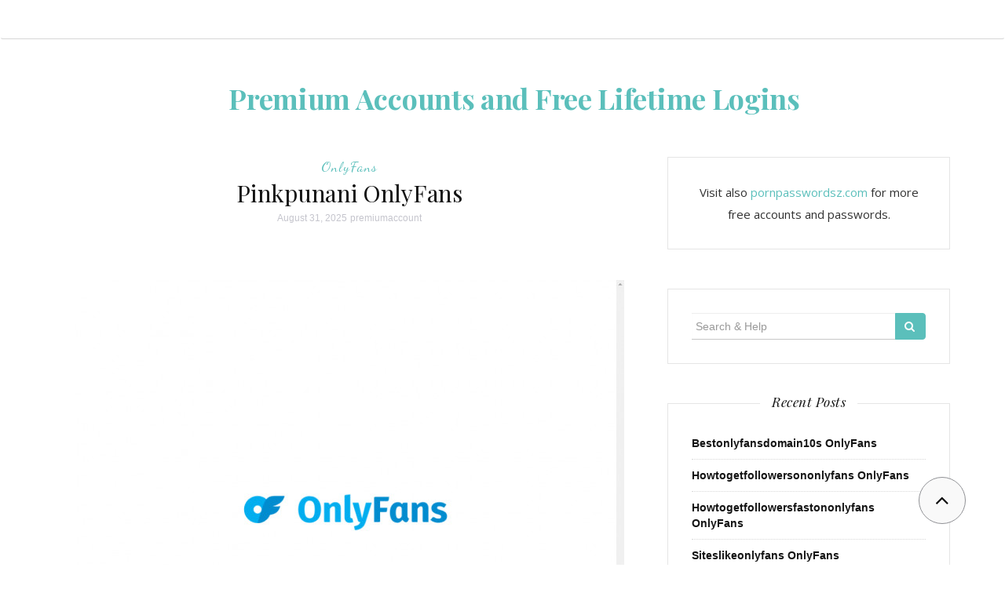

--- FILE ---
content_type: text/html; charset=UTF-8
request_url: https://preaccounts.com/pinkpunani-onlyfans/
body_size: 7754
content:

<!DOCTYPE html>
<html lang="en-US">
	<head>
		<meta charset="UTF-8">
		<meta http-equiv="X-UA-Compatible" content="IE=edge">
		<meta name="viewport" content="width=device-width, initial-scale=1">
		<link rel="profile" href="https://gmpg.org/xfn/11">
		<link rel="pingback" href="https://preaccounts.com/xmlrpc.php" />
		<script type="application/ld+json">
	{"@context":"https://schema.org","@type":"BreadcrumbList","itemListElement":[{"@type":"ListItem","position":1,"name":"OnlyFans","item":"http://preaccounts.com/category/onlyfans/"},{"@type":"ListItem","position":2,"name":"Pinkpunani OnlyFans"}]}
	</script>
<title>Pinkpunani OnlyFans &#8211; Premium Accounts and Free Lifetime Logins</title>
<meta name='robots' content='max-image-preview:large' />
<link rel='dns-prefetch' href='//fonts.googleapis.com' />
<link rel='dns-prefetch' href='//s.w.org' />
<link rel="alternate" type="application/rss+xml" title="Premium Accounts and Free Lifetime Logins &raquo; Feed" href="https://preaccounts.com/feed/" />
<link rel="alternate" type="application/rss+xml" title="Premium Accounts and Free Lifetime Logins &raquo; Comments Feed" href="https://preaccounts.com/comments/feed/" />


<!-- Last Modified Schema is inserted by the WP Last Modified Info plugin v1.7.6 - https://wordpress.org/plugins/wp-last-modified-info/ -->
<script type="application/ld+json">{"@context":"http:\/\/schema.org\/","@type":"CreativeWork","dateModified":"2025-08-31T18:03:16-07:00","headline":"Pinkpunani OnlyFans","description":"Under you may behold working accounts to https:\/\/onlyfans.com\/pinkpunani paid user&#8217;s content area. BSGGLOVER:PASSWORD1 oyofi666:fukum4 mrcairo10:midnight10 ccbill11:test11 9m:43s For more free leaks come back in a few moments. If you don&#8217;t want to stay, take advantage of pinkpunani direct profile.","mainEntityOfPage":{"@type":"WebPage","@id":"http:\/\/preaccounts.com\/pinkpunani-onlyfans\/"},"author":{"@type":"Person","name":"","url":"http:\/\/preaccounts.com\/author\/","description":""}}</script>

<script type="text/javascript">
window._wpemojiSettings = {"baseUrl":"https:\/\/s.w.org\/images\/core\/emoji\/14.0.0\/72x72\/","ext":".png","svgUrl":"https:\/\/s.w.org\/images\/core\/emoji\/14.0.0\/svg\/","svgExt":".svg","source":{"concatemoji":"http:\/\/preaccounts.com\/wp-includes\/js\/wp-emoji-release.min.js?ver=6.0"}};
/*! This file is auto-generated */
!function(e,a,t){var n,r,o,i=a.createElement("canvas"),p=i.getContext&&i.getContext("2d");function s(e,t){var a=String.fromCharCode,e=(p.clearRect(0,0,i.width,i.height),p.fillText(a.apply(this,e),0,0),i.toDataURL());return p.clearRect(0,0,i.width,i.height),p.fillText(a.apply(this,t),0,0),e===i.toDataURL()}function c(e){var t=a.createElement("script");t.src=e,t.defer=t.type="text/javascript",a.getElementsByTagName("head")[0].appendChild(t)}for(o=Array("flag","emoji"),t.supports={everything:!0,everythingExceptFlag:!0},r=0;r<o.length;r++)t.supports[o[r]]=function(e){if(!p||!p.fillText)return!1;switch(p.textBaseline="top",p.font="600 32px Arial",e){case"flag":return s([127987,65039,8205,9895,65039],[127987,65039,8203,9895,65039])?!1:!s([55356,56826,55356,56819],[55356,56826,8203,55356,56819])&&!s([55356,57332,56128,56423,56128,56418,56128,56421,56128,56430,56128,56423,56128,56447],[55356,57332,8203,56128,56423,8203,56128,56418,8203,56128,56421,8203,56128,56430,8203,56128,56423,8203,56128,56447]);case"emoji":return!s([129777,127995,8205,129778,127999],[129777,127995,8203,129778,127999])}return!1}(o[r]),t.supports.everything=t.supports.everything&&t.supports[o[r]],"flag"!==o[r]&&(t.supports.everythingExceptFlag=t.supports.everythingExceptFlag&&t.supports[o[r]]);t.supports.everythingExceptFlag=t.supports.everythingExceptFlag&&!t.supports.flag,t.DOMReady=!1,t.readyCallback=function(){t.DOMReady=!0},t.supports.everything||(n=function(){t.readyCallback()},a.addEventListener?(a.addEventListener("DOMContentLoaded",n,!1),e.addEventListener("load",n,!1)):(e.attachEvent("onload",n),a.attachEvent("onreadystatechange",function(){"complete"===a.readyState&&t.readyCallback()})),(e=t.source||{}).concatemoji?c(e.concatemoji):e.wpemoji&&e.twemoji&&(c(e.twemoji),c(e.wpemoji)))}(window,document,window._wpemojiSettings);
</script>
<style type="text/css">
img.wp-smiley,
img.emoji {
	display: inline !important;
	border: none !important;
	box-shadow: none !important;
	height: 1em !important;
	width: 1em !important;
	margin: 0 0.07em !important;
	vertical-align: -0.1em !important;
	background: none !important;
	padding: 0 !important;
}
</style>
	<link rel='stylesheet' id='wp-block-library-css' href="https://preaccounts.com/wp-includes/css/dist/block-library/style.min.css?ver=6.0" type='text/css' media='all' />
<style id='global-styles-inline-css' type='text/css'>
body{--wp--preset--color--black: #000000;--wp--preset--color--cyan-bluish-gray: #abb8c3;--wp--preset--color--white: #ffffff;--wp--preset--color--pale-pink: #f78da7;--wp--preset--color--vivid-red: #cf2e2e;--wp--preset--color--luminous-vivid-orange: #ff6900;--wp--preset--color--luminous-vivid-amber: #fcb900;--wp--preset--color--light-green-cyan: #7bdcb5;--wp--preset--color--vivid-green-cyan: #00d084;--wp--preset--color--pale-cyan-blue: #8ed1fc;--wp--preset--color--vivid-cyan-blue: #0693e3;--wp--preset--color--vivid-purple: #9b51e0;--wp--preset--gradient--vivid-cyan-blue-to-vivid-purple: linear-gradient(135deg,rgba(6,147,227,1) 0%,rgb(155,81,224) 100%);--wp--preset--gradient--light-green-cyan-to-vivid-green-cyan: linear-gradient(135deg,rgb(122,220,180) 0%,rgb(0,208,130) 100%);--wp--preset--gradient--luminous-vivid-amber-to-luminous-vivid-orange: linear-gradient(135deg,rgba(252,185,0,1) 0%,rgba(255,105,0,1) 100%);--wp--preset--gradient--luminous-vivid-orange-to-vivid-red: linear-gradient(135deg,rgba(255,105,0,1) 0%,rgb(207,46,46) 100%);--wp--preset--gradient--very-light-gray-to-cyan-bluish-gray: linear-gradient(135deg,rgb(238,238,238) 0%,rgb(169,184,195) 100%);--wp--preset--gradient--cool-to-warm-spectrum: linear-gradient(135deg,rgb(74,234,220) 0%,rgb(151,120,209) 20%,rgb(207,42,186) 40%,rgb(238,44,130) 60%,rgb(251,105,98) 80%,rgb(254,248,76) 100%);--wp--preset--gradient--blush-light-purple: linear-gradient(135deg,rgb(255,206,236) 0%,rgb(152,150,240) 100%);--wp--preset--gradient--blush-bordeaux: linear-gradient(135deg,rgb(254,205,165) 0%,rgb(254,45,45) 50%,rgb(107,0,62) 100%);--wp--preset--gradient--luminous-dusk: linear-gradient(135deg,rgb(255,203,112) 0%,rgb(199,81,192) 50%,rgb(65,88,208) 100%);--wp--preset--gradient--pale-ocean: linear-gradient(135deg,rgb(255,245,203) 0%,rgb(182,227,212) 50%,rgb(51,167,181) 100%);--wp--preset--gradient--electric-grass: linear-gradient(135deg,rgb(202,248,128) 0%,rgb(113,206,126) 100%);--wp--preset--gradient--midnight: linear-gradient(135deg,rgb(2,3,129) 0%,rgb(40,116,252) 100%);--wp--preset--duotone--dark-grayscale: url('#wp-duotone-dark-grayscale');--wp--preset--duotone--grayscale: url('#wp-duotone-grayscale');--wp--preset--duotone--purple-yellow: url('#wp-duotone-purple-yellow');--wp--preset--duotone--blue-red: url('#wp-duotone-blue-red');--wp--preset--duotone--midnight: url('#wp-duotone-midnight');--wp--preset--duotone--magenta-yellow: url('#wp-duotone-magenta-yellow');--wp--preset--duotone--purple-green: url('#wp-duotone-purple-green');--wp--preset--duotone--blue-orange: url('#wp-duotone-blue-orange');--wp--preset--font-size--small: 13px;--wp--preset--font-size--medium: 20px;--wp--preset--font-size--large: 36px;--wp--preset--font-size--x-large: 42px;}.has-black-color{color: var(--wp--preset--color--black) !important;}.has-cyan-bluish-gray-color{color: var(--wp--preset--color--cyan-bluish-gray) !important;}.has-white-color{color: var(--wp--preset--color--white) !important;}.has-pale-pink-color{color: var(--wp--preset--color--pale-pink) !important;}.has-vivid-red-color{color: var(--wp--preset--color--vivid-red) !important;}.has-luminous-vivid-orange-color{color: var(--wp--preset--color--luminous-vivid-orange) !important;}.has-luminous-vivid-amber-color{color: var(--wp--preset--color--luminous-vivid-amber) !important;}.has-light-green-cyan-color{color: var(--wp--preset--color--light-green-cyan) !important;}.has-vivid-green-cyan-color{color: var(--wp--preset--color--vivid-green-cyan) !important;}.has-pale-cyan-blue-color{color: var(--wp--preset--color--pale-cyan-blue) !important;}.has-vivid-cyan-blue-color{color: var(--wp--preset--color--vivid-cyan-blue) !important;}.has-vivid-purple-color{color: var(--wp--preset--color--vivid-purple) !important;}.has-black-background-color{background-color: var(--wp--preset--color--black) !important;}.has-cyan-bluish-gray-background-color{background-color: var(--wp--preset--color--cyan-bluish-gray) !important;}.has-white-background-color{background-color: var(--wp--preset--color--white) !important;}.has-pale-pink-background-color{background-color: var(--wp--preset--color--pale-pink) !important;}.has-vivid-red-background-color{background-color: var(--wp--preset--color--vivid-red) !important;}.has-luminous-vivid-orange-background-color{background-color: var(--wp--preset--color--luminous-vivid-orange) !important;}.has-luminous-vivid-amber-background-color{background-color: var(--wp--preset--color--luminous-vivid-amber) !important;}.has-light-green-cyan-background-color{background-color: var(--wp--preset--color--light-green-cyan) !important;}.has-vivid-green-cyan-background-color{background-color: var(--wp--preset--color--vivid-green-cyan) !important;}.has-pale-cyan-blue-background-color{background-color: var(--wp--preset--color--pale-cyan-blue) !important;}.has-vivid-cyan-blue-background-color{background-color: var(--wp--preset--color--vivid-cyan-blue) !important;}.has-vivid-purple-background-color{background-color: var(--wp--preset--color--vivid-purple) !important;}.has-black-border-color{border-color: var(--wp--preset--color--black) !important;}.has-cyan-bluish-gray-border-color{border-color: var(--wp--preset--color--cyan-bluish-gray) !important;}.has-white-border-color{border-color: var(--wp--preset--color--white) !important;}.has-pale-pink-border-color{border-color: var(--wp--preset--color--pale-pink) !important;}.has-vivid-red-border-color{border-color: var(--wp--preset--color--vivid-red) !important;}.has-luminous-vivid-orange-border-color{border-color: var(--wp--preset--color--luminous-vivid-orange) !important;}.has-luminous-vivid-amber-border-color{border-color: var(--wp--preset--color--luminous-vivid-amber) !important;}.has-light-green-cyan-border-color{border-color: var(--wp--preset--color--light-green-cyan) !important;}.has-vivid-green-cyan-border-color{border-color: var(--wp--preset--color--vivid-green-cyan) !important;}.has-pale-cyan-blue-border-color{border-color: var(--wp--preset--color--pale-cyan-blue) !important;}.has-vivid-cyan-blue-border-color{border-color: var(--wp--preset--color--vivid-cyan-blue) !important;}.has-vivid-purple-border-color{border-color: var(--wp--preset--color--vivid-purple) !important;}.has-vivid-cyan-blue-to-vivid-purple-gradient-background{background: var(--wp--preset--gradient--vivid-cyan-blue-to-vivid-purple) !important;}.has-light-green-cyan-to-vivid-green-cyan-gradient-background{background: var(--wp--preset--gradient--light-green-cyan-to-vivid-green-cyan) !important;}.has-luminous-vivid-amber-to-luminous-vivid-orange-gradient-background{background: var(--wp--preset--gradient--luminous-vivid-amber-to-luminous-vivid-orange) !important;}.has-luminous-vivid-orange-to-vivid-red-gradient-background{background: var(--wp--preset--gradient--luminous-vivid-orange-to-vivid-red) !important;}.has-very-light-gray-to-cyan-bluish-gray-gradient-background{background: var(--wp--preset--gradient--very-light-gray-to-cyan-bluish-gray) !important;}.has-cool-to-warm-spectrum-gradient-background{background: var(--wp--preset--gradient--cool-to-warm-spectrum) !important;}.has-blush-light-purple-gradient-background{background: var(--wp--preset--gradient--blush-light-purple) !important;}.has-blush-bordeaux-gradient-background{background: var(--wp--preset--gradient--blush-bordeaux) !important;}.has-luminous-dusk-gradient-background{background: var(--wp--preset--gradient--luminous-dusk) !important;}.has-pale-ocean-gradient-background{background: var(--wp--preset--gradient--pale-ocean) !important;}.has-electric-grass-gradient-background{background: var(--wp--preset--gradient--electric-grass) !important;}.has-midnight-gradient-background{background: var(--wp--preset--gradient--midnight) !important;}.has-small-font-size{font-size: var(--wp--preset--font-size--small) !important;}.has-medium-font-size{font-size: var(--wp--preset--font-size--medium) !important;}.has-large-font-size{font-size: var(--wp--preset--font-size--large) !important;}.has-x-large-font-size{font-size: var(--wp--preset--font-size--x-large) !important;}
</style>
<link rel='stylesheet' id='orsay-webfonts-css'  href='//fonts.googleapis.com/css?family=Dancing+Script%3A400%7CCrimson+Text%3A400%2C700%7COpen+Sans%3A400%2C700%7CNoto+Sans%3A500%7CPlayfair+Display%3A400%2C400italic%2C700%2C700italic&#038;subset=latin%2Clatin-ext' type='text/css' media='all' />
<link rel='stylesheet' id='bootstrap-css' href="https://preaccounts.com/wp-content/themes/orsay/css/bootstrap.min.css?ver=6.0" type='text/css' media='all' />
<link rel='stylesheet' id='font-awesome-css' href="https://preaccounts.com/wp-content/themes/orsay/css/font-awesome.min.css?ver=6.0" type='text/css' media='all' />
<link rel='stylesheet' id='orsay-style-css' href="https://preaccounts.com/wp-content/themes/orsay/style.css?ver=6.0" type='text/css' media='all' />
<script type='text/javascript' src="https://preaccounts.com/wp-includes/js/jquery/jquery.min.js?ver=3.6.0" id='jquery-core-js'></script>
<script type='text/javascript' src="https://preaccounts.com/wp-includes/js/jquery/jquery-migrate.min.js?ver=3.3.2" id='jquery-migrate-js'></script>
<script type='text/javascript' src="https://preaccounts.com/wp-content/themes/orsay/js/bootstrap.min.js?ver=6.0" id='bootstrap-js'></script>
<script type='text/javascript' src="https://preaccounts.com/wp-content/themes/orsay/js/slick.min.js?ver=6.0" id='slick-slider-js'></script>
<script type='text/javascript' src="https://preaccounts.com/wp-content/themes/orsay/js/orsay.js?ver=6.0" id='orsay-js-js'></script>
<link rel="https://api.w.org/" href="https://preaccounts.com/wp-json/" /><link rel="alternate" type="application/json" href="https://preaccounts.com/wp-json/wp/v2/posts/2432" /><link rel="canonical" href="https://preaccounts.com/pinkpunani-onlyfans/" />
<link rel="alternate" type="application/json+oembed" href="https://preaccounts.com/wp-json/oembed/1.0/embed?url=http%3A%2F%2Fpreaccounts.com%2Fpinkpunani-onlyfans%2F" />
<link rel="alternate" type="text/xml+oembed" href="https://preaccounts.com/wp-json/oembed/1.0/embed?url=http%3A%2F%2Fpreaccounts.com%2Fpinkpunani-onlyfans%2F&#038;format=xml" />
<style id="wplmi-inline-css" type="text/css"> span.wplmi-user-avatar { width: 16px;display: inline-block !important;flex-shrink: 0; } img.wplmi-elementor-avatar { border-radius: 100%;margin-right: 3px; } 

</style>
<style type="text/css" id="orsay-custom-theme-css"></style>	</head>
	<body class="post-template-default single single-post postid-2432 single-format-standard">

		<!-- Navigation -->
		<nav class="navbar" role="navigation">
			<div class="container">
			<!-- Brand and toggle get grouped for better mobile display --> 
			<div class="navbar-header"> 
				<button type="button" class="navbar-toggle" data-toggle="collapse" data-target=".navbar-ex1-collapse"> 
					<span class="sr-only">Toggle navigation</span> 
					<span class="icon-bar"></span> 
					<span class="icon-bar"></span> 
					<span class="icon-bar"></span> 
				</button> 
			</div> 
						</div>
		</nav>
		<!-- End: Navigation -->


			<div class="container">
				<header class="header">
					<div class="container">
						<hgroup><h1><a href="https://preaccounts.com/" rel="home">Premium Accounts and Free Lifetime Logins</a></h1><div class="description"></div></hgroup>					</div>
				</header>
			</div>

			<div class="container-fluid">
							</div>

			<!-- BEGIN .container -->
			<div class="container">

				
			<div id="content">
				<div class="row">
					<div class="col-md-8 mz-sidebar-right">

		
									<article  id="post-2432" class="post-2432 post type-post status-publish format-standard hentry category-onlyfans tag-only-fans-free tag-only-fans-pictures tag-onlyfans-apps tag-onlyfans-free-accounts tag-onlyfans-leak tag-onlyfans-reddit tag-onlyfans-search tag-onlyfans-com tag-pink-punani tag-pink-punani-of tag-pink-punani-only-fans tag-pink-punani-onlyfans tag-pinkpunani tag-pinkpunani-of tag-pinkpunani-only-fans tag-pinkpunani-onlyfans">

							<div class="post-header">
								<span class="cat"><a href="https://preaccounts.com/category/onlyfans/" rel="category tag">OnlyFans</a></span>
								<h1><a href="https://preaccounts.com/pinkpunani-onlyfans/" rel="bookmark">Pinkpunani OnlyFans</a></h1>

																	<span class="date">August 31, 2025</span>
									<span class="date"><a href="https://preaccounts.com/author/premiumaccount/" title="Posts by premiumaccount" rel="author">premiumaccount</a></span>
									
							</div>

							<div class="post-image">
															</div>

							<div class="post-entry">
								<p align="center"><a href="https://vrporn.com/?a=815709" target="blank" rel="noopener"><img src="https://preaccounts.com/wp-content/uploads/2022/10/pink-punani.jpg" class="screenshot" alt="pink punani"></a></p>
<p>Under you may behold working  accounts  to  <strong><a href="https://vrporn.com/?a=815709" target="blank" rel="noopener">https://onlyfans.com/pinkpunani</a></strong>  paid user&rsquo;s content area.</p>

<ul>
<li>BSGGLOVER:PASSWORD1</li>
<li>oyofi666:fukum4</li>
<li>mrcairo10:midnight10</li>
<li>ccbill11:test11</li>
<li>9m:43s</li>
</ul>
<p>For more free leaks come back in a few moments. If you don&rsquo;t want to stay,  take advantage of <strong><a href="https://vrporn.com/?a=815709" target="blank" rel="noopener">pinkpunani</a></strong> direct profile.</p>
															</div>

							<div class="post-meta">
								<div class="post-share">
																		<!-- tags -->
									<div class="entry-tags">
										<span>
											<i class="fa fa-tags"></i>
										</span>
										<a href="https://preaccounts.com/tag/only-fans-free/">only fans free</a> <a href="https://preaccounts.com/tag/only-fans-pictures/">only fans pictures</a> <a href="https://preaccounts.com/tag/onlyfans-apps/">onlyfans apps</a> <a href="https://preaccounts.com/tag/onlyfans-free-accounts/">onlyfans free accounts</a> <a href="https://preaccounts.com/tag/onlyfans-leak/">onlyfans leak</a> <a href="https://preaccounts.com/tag/onlyfans-reddit/">onlyfans reddit</a> <a href="https://preaccounts.com/tag/onlyfans-search/">onlyfans search</a> <a href="https://preaccounts.com/tag/onlyfans-com/">onlyfans.com</a> <a href="https://preaccounts.com/tag/pink-punani/">pink punani</a> <a href="https://preaccounts.com/tag/pink-punani-of/">pink punani of</a> <a href="https://preaccounts.com/tag/pink-punani-only-fans/">pink punani only fans</a> <a href="https://preaccounts.com/tag/pink-punani-onlyfans/">pink punani onlyfans</a> <a href="https://preaccounts.com/tag/pinkpunani/">pinkpunani</a> <a href="https://preaccounts.com/tag/pinkpunani-of/">pinkpunani of</a> <a href="https://preaccounts.com/tag/pinkpunani-only-fans/">pinkpunani only fans</a> <a href="https://preaccounts.com/tag/pinkpunani-onlyfans/">pinkpunani onlyfans</a> 
									</div>
									<!-- end tags -->
																	</div>
								<div class="meta-info">
																			<span class="post-comments-off">Comments Off</span>
																	</div>
							</div>
							
						</article>
			
	<nav class="navigation post-navigation" aria-label="Posts">
		<h2 class="screen-reader-text">Post navigation</h2>
		<div class="nav-links"><div class="nav-previous"><a href="https://preaccounts.com/pinky-onlyfans/" rel="prev">Pinky OnlyFans</a></div><div class="nav-next"><a href="https://preaccounts.com/persephanii-onlyfans/" rel="next">Persephanii OnlyFans</a></div></div>
	</nav>
			
		
				</div>

				
			            

				<div class="col-md-4">
					<div id="sidebar" class="sidebar">

						<div id="text-2" class="widget widget_text">			<div class="textwidget"><p>Visit also <a href="http://pornpasswordsz.com">pornpasswordsz.com</a> for more free accounts and passwords.</p>
</div>
		</div><div id="search-2" class="widget widget_search">
<form role="search" method="get" class="form-search" action="https://preaccounts.com/">

  <div class="input-group">

  	<label class="screen-reader-text" for="s">Search for:</label>
    <input type="text" class="form-control search-query" placeholder="Search &amp; Help" value="" name="s" title="Search for:" />
    <span class="input-group-btn">
      <button type="submit" class="btn btn-default" name="submit" id="searchsubmit" value="Search"><i class="fa fa-search"></i></button>
    </span>

  </div>

</form></div>
		<div id="recent-posts-2" class="widget widget_recent_entries">
		<div class="widget-title"><span>Recent Posts</span></div>
		<ul>
											<li>
					<a href="https://preaccounts.com/bestonlyfansdomain10s-onlyfans/">Bestonlyfansdomain10s OnlyFans</a>
									</li>
											<li>
					<a href="https://preaccounts.com/howtogetfollowersononlyfans-onlyfans/">Howtogetfollowersononlyfans OnlyFans</a>
									</li>
											<li>
					<a href="https://preaccounts.com/howtogetfollowersfastononlyfans-onlyfans/">Howtogetfollowersfastononlyfans OnlyFans</a>
									</li>
											<li>
					<a href="https://preaccounts.com/siteslikeonlyfans-onlyfans/">Siteslikeonlyfans OnlyFans</a>
									</li>
											<li>
					<a href="https://preaccounts.com/bestonlyfanshashtags-onlyfans-2/">Bestonlyfanshashtags OnlyFans</a>
									</li>
											<li>
					<a href="https://preaccounts.com/onlyfansdomain6account-onlyfans/">Onlyfansdomain6account OnlyFans</a>
									</li>
											<li>
					<a href="https://preaccounts.com/bestonlyfanshashtags-onlyfans/">Bestonlyfanshashtags OnlyFans</a>
									</li>
											<li>
					<a href="https://preaccounts.com/onlyfansadvertisement-onlyfans/">Onlyfansadvertisement OnlyFans</a>
									</li>
											<li>
					<a href="https://preaccounts.com/howtoboostmyonlyfans-onlyfans/">Howtoboostmyonlyfans OnlyFans</a>
									</li>
											<li>
					<a href="https://preaccounts.com/placestopromoteonlyfansfree-onlyfans/">Placestopromoteonlyfansfree OnlyFans</a>
									</li>
											<li>
					<a href="https://preaccounts.com/bestonlyfandomain6-onlyfans/">Bestonlyfandomain6 OnlyFans</a>
									</li>
											<li>
					<a href="https://preaccounts.com/howtopromoteonlyfansoninstagram-onlyfans/">Howtopromoteonlyfansoninstagram OnlyFans</a>
									</li>
											<li>
					<a href="https://preaccounts.com/marketingonlyfans-onlyfans/">Marketingonlyfans OnlyFans</a>
									</li>
											<li>
					<a href="https://preaccounts.com/maleonlyfansdomain6-onlyfans/">Maleonlyfansdomain6 OnlyFans</a>
									</li>
											<li>
					<a href="https://preaccounts.com/howtogrowanonlyfans-onlyfans/">Howtogrowanonlyfans OnlyFans</a>
									</li>
											<li>
					<a href="https://preaccounts.com/bestplacetoadvertiseonlyfans-onlyfans/">Bestplacetoadvertiseonlyfans OnlyFans</a>
									</li>
											<li>
					<a href="https://preaccounts.com/placestoadvertiseonlyfans-onlyfans/">Placestoadvertiseonlyfans OnlyFans</a>
									</li>
											<li>
					<a href="https://preaccounts.com/subscribetoonlyfansanonymously-onlyfans/">Subscribetoonlyfansanonymously OnlyFans</a>
									</li>
											<li>
					<a href="https://preaccounts.com/howtogetmorefans-onlyfans/">Howtogetmorefans OnlyFans</a>
									</li>
											<li>
					<a href="https://preaccounts.com/howtobecomeaninfluencer-onlyfans/">Howtobecomeaninfluencer OnlyFans</a>
									</li>
											<li>
					<a href="https://preaccounts.com/funnyonlyfansaccounts-onlyfans/">Funnyonlyfansaccounts OnlyFans</a>
									</li>
											<li>
					<a href="https://preaccounts.com/howtoshareaamazoncart-onlyfans/">Howtoshareaamazoncart OnlyFans</a>
									</li>
											<li>
					<a href="https://preaccounts.com/sharemyamazoncart-onlyfans/">Sharemyamazoncart OnlyFans</a>
									</li>
											<li>
					<a href="https://preaccounts.com/howtosharelistonamazon-onlyfans/">Howtosharelistonamazon OnlyFans</a>
									</li>
											<li>
					<a href="https://preaccounts.com/howtocreateaamazonwishlist-onlyfans/">Howtocreateaamazonwishlist OnlyFans</a>
									</li>
											<li>
					<a href="https://preaccounts.com/howtoaddthingstoamazonwishlist-onlyfans/">Howtoaddthingstoamazonwishlist OnlyFans</a>
									</li>
											<li>
					<a href="https://preaccounts.com/howtomakeamazonwishlistaddressprivate-onlyfans/">Howtomakeamazonwishlistaddressprivate OnlyFans</a>
									</li>
											<li>
					<a href="https://preaccounts.com/areamazonwishlistsanonymous-onlyfans/">Areamazonwishlistsanonymous OnlyFans</a>
									</li>
											<li>
					<a href="https://preaccounts.com/howtocreatelistonamazon-onlyfans/">Howtocreatelistonamazon OnlyFans</a>
									</li>
											<li>
					<a href="https://preaccounts.com/howtoaddthingstoamazonlist-onlyfans/">Howtoaddthingstoamazonlist OnlyFans</a>
									</li>
					</ul>

		</div><div id="archives-2" class="widget widget_archive"><div class="widget-title"><span>Archives</span></div>
			<ul>
					<li><a href="https://preaccounts.com/2022/11/">November 2022</a></li>
	<li><a href="https://preaccounts.com/2022/10/">October 2022</a></li>
	<li><a href="https://preaccounts.com/2018/10/">October 2018</a></li>
	<li><a href="https://preaccounts.com/2018/09/">September 2018</a></li>
	<li><a href="https://preaccounts.com/2018/08/">August 2018</a></li>
	<li><a href="https://preaccounts.com/2018/07/">July 2018</a></li>
	<li><a href="https://preaccounts.com/2018/06/">June 2018</a></li>
	<li><a href="https://preaccounts.com/2018/05/">May 2018</a></li>
	<li><a href="https://preaccounts.com/2018/04/">April 2018</a></li>
	<li><a href="https://preaccounts.com/2018/02/">February 2018</a></li>
	<li><a href="https://preaccounts.com/2018/01/">January 2018</a></li>
			</ul>

			</div>					</div>
				</div>
				
			

				</div><!-- END #content -->
			
			</div><!-- END .row -->
		
		</div><!-- END .container -->


		<!-- back to top button -->
		<p id="back-top" style="display: block;">
			<a href="#top"><i class="fa fa-angle-up"></i></a>
		</p>

		<footer class="mz-footer">

			<!-- footer widgets -->
			<div class="container footer-inner">
				<div class="row row-gutter">
					
					</div>
			</div>

			<div class="footer-wide">
					
	
	<div class="footer-wide-widgets">

		<!-- left widget -->
		
				<div id="tag_cloud-2" class="widget widget_tag_cloud"><div class="widget-title"><span>Most Popular Searches</span></div><div class="tagcloud"><a href="https://preaccounts.com/tag/access/" class="tag-cloud-link tag-link-9036 tag-link-position-1" style="font-size: 11.423580786026pt;" aria-label="access (17 items)">access</a>
<a href="https://preaccounts.com/tag/account/" class="tag-cloud-link tag-link-4322 tag-link-position-2" style="font-size: 11.423580786026pt;" aria-label="account (17 items)">account</a>
<a href="https://preaccounts.com/tag/datafile-com-free-download/" class="tag-cloud-link tag-link-571 tag-link-position-3" style="font-size: 8pt;" aria-label="datafile.com free download (4 items)">datafile.com free download</a>
<a href="https://preaccounts.com/tag/datafile-com-login/" class="tag-cloud-link tag-link-558 tag-link-position-4" style="font-size: 8pt;" aria-label="datafile.com login (4 items)">datafile.com login</a>
<a href="https://preaccounts.com/tag/datafile-download/" class="tag-cloud-link tag-link-561 tag-link-position-5" style="font-size: 8pt;" aria-label="Datafile download (4 items)">Datafile download</a>
<a href="https://preaccounts.com/tag/data-file-premium/" class="tag-cloud-link tag-link-570 tag-link-position-6" style="font-size: 8pt;" aria-label="Data File premium (4 items)">Data File premium</a>
<a href="https://preaccounts.com/tag/dropbox-com-free-download/" class="tag-cloud-link tag-link-18 tag-link-position-7" style="font-size: 8pt;" aria-label="dropbox.com free download (4 items)">dropbox.com free download</a>
<a href="https://preaccounts.com/tag/dropbox-com-login/" class="tag-cloud-link tag-link-19 tag-link-position-8" style="font-size: 8pt;" aria-label="dropbox.com login (4 items)">dropbox.com login</a>
<a href="https://preaccounts.com/tag/dropbox-app/" class="tag-cloud-link tag-link-12 tag-link-position-9" style="font-size: 8pt;" aria-label="Dropbox app (4 items)">Dropbox app</a>
<a href="https://preaccounts.com/tag/dropbox-premium/" class="tag-cloud-link tag-link-17 tag-link-position-10" style="font-size: 8pt;" aria-label="Dropbox premium (4 items)">Dropbox premium</a>
<a href="https://preaccounts.com/tag/dropbox-web-player/" class="tag-cloud-link tag-link-16 tag-link-position-11" style="font-size: 8pt;" aria-label="Dropbox web player (4 items)">Dropbox web player</a>
<a href="https://preaccounts.com/tag/fboom-me-free-download/" class="tag-cloud-link tag-link-1078 tag-link-position-12" style="font-size: 8.9170305676856pt;" aria-label="fboom.me free download (6 items)">fboom.me free download</a>
<a href="https://preaccounts.com/tag/fboom-me-login/" class="tag-cloud-link tag-link-1065 tag-link-position-13" style="font-size: 8.9170305676856pt;" aria-label="fboom.me login (6 items)">fboom.me login</a>
<a href="https://preaccounts.com/tag/fboom-me-premium-account/" class="tag-cloud-link tag-link-1064 tag-link-position-14" style="font-size: 8.4890829694323pt;" aria-label="fboom.me premium account (5 items)">fboom.me premium account</a>
<a href="https://preaccounts.com/tag/file-al-login/" class="tag-cloud-link tag-link-864 tag-link-position-15" style="font-size: 8pt;" aria-label="file.al login (4 items)">file.al login</a>
<a href="https://preaccounts.com/tag/file-al-premium/" class="tag-cloud-link tag-link-876 tag-link-position-16" style="font-size: 8pt;" aria-label="File AL premium (4 items)">File AL premium</a>
<a href="https://preaccounts.com/tag/free/" class="tag-cloud-link tag-link-9044 tag-link-position-17" style="font-size: 11.423580786026pt;" aria-label="free (17 items)">free</a>
<a href="https://preaccounts.com/tag/full/" class="tag-cloud-link tag-link-9059 tag-link-position-18" style="font-size: 11.423580786026pt;" aria-label="full (17 items)">full</a>
<a href="https://preaccounts.com/tag/hd/" class="tag-cloud-link tag-link-9058 tag-link-position-19" style="font-size: 11.423580786026pt;" aria-label="hd (17 items)">hd</a>
<a href="https://preaccounts.com/tag/instagram/" class="tag-cloud-link tag-link-9480 tag-link-position-20" style="font-size: 18.637554585153pt;" aria-label="instagram (272 items)">instagram</a>
<a href="https://preaccounts.com/tag/latest/" class="tag-cloud-link tag-link-9055 tag-link-position-21" style="font-size: 11.423580786026pt;" aria-label="latest (17 items)">latest</a>
<a href="https://preaccounts.com/tag/login/" class="tag-cloud-link tag-link-4321 tag-link-position-22" style="font-size: 11.423580786026pt;" aria-label="login (17 items)">login</a>
<a href="https://preaccounts.com/tag/members/" class="tag-cloud-link tag-link-9045 tag-link-position-23" style="font-size: 11.423580786026pt;" aria-label="members (17 items)">members</a>
<a href="https://preaccounts.com/tag/movies/" class="tag-cloud-link tag-link-9053 tag-link-position-24" style="font-size: 11.423580786026pt;" aria-label="movies (17 items)">movies</a>
<a href="https://preaccounts.com/tag/onlyfans-com/" class="tag-cloud-link tag-link-4313 tag-link-position-25" style="font-size: 22pt;" aria-label="onlyfans.com (974 items)">onlyfans.com</a>
<a href="https://preaccounts.com/tag/onlyfans-apps/" class="tag-cloud-link tag-link-4316 tag-link-position-26" style="font-size: 22pt;" aria-label="onlyfans apps (974 items)">onlyfans apps</a>
<a href="https://preaccounts.com/tag/only-fans-free/" class="tag-cloud-link tag-link-4315 tag-link-position-27" style="font-size: 22pt;" aria-label="only fans free (973 items)">only fans free</a>
<a href="https://preaccounts.com/tag/onlyfans-free-accounts/" class="tag-cloud-link tag-link-4320 tag-link-position-28" style="font-size: 22pt;" aria-label="onlyfans free accounts (974 items)">onlyfans free accounts</a>
<a href="https://preaccounts.com/tag/onlyfans-leak/" class="tag-cloud-link tag-link-4318 tag-link-position-29" style="font-size: 22pt;" aria-label="onlyfans leak (974 items)">onlyfans leak</a>
<a href="https://preaccounts.com/tag/only-fans-pictures/" class="tag-cloud-link tag-link-4314 tag-link-position-30" style="font-size: 22pt;" aria-label="only fans pictures (974 items)">only fans pictures</a>
<a href="https://preaccounts.com/tag/onlyfans-reddit/" class="tag-cloud-link tag-link-4319 tag-link-position-31" style="font-size: 22pt;" aria-label="onlyfans reddit (974 items)">onlyfans reddit</a>
<a href="https://preaccounts.com/tag/onlyfans-search/" class="tag-cloud-link tag-link-4317 tag-link-position-32" style="font-size: 22pt;" aria-label="onlyfans search (974 items)">onlyfans search</a>
<a href="https://preaccounts.com/tag/pass/" class="tag-cloud-link tag-link-9046 tag-link-position-33" style="font-size: 11.423580786026pt;" aria-label="pass (17 items)">pass</a>
<a href="https://preaccounts.com/tag/passes/" class="tag-cloud-link tag-link-9047 tag-link-position-34" style="font-size: 11.423580786026pt;" aria-label="passes (17 items)">passes</a>
<a href="https://preaccounts.com/tag/password/" class="tag-cloud-link tag-link-9048 tag-link-position-35" style="font-size: 11.423580786026pt;" aria-label="password (17 items)">password</a>
<a href="https://preaccounts.com/tag/passwords/" class="tag-cloud-link tag-link-9049 tag-link-position-36" style="font-size: 11.423580786026pt;" aria-label="passwords (17 items)">passwords</a>
<a href="https://preaccounts.com/tag/premium/" class="tag-cloud-link tag-link-9061 tag-link-position-37" style="font-size: 11.423580786026pt;" aria-label="premium (17 items)">premium</a>
<a href="https://preaccounts.com/tag/reddit/" class="tag-cloud-link tag-link-9050 tag-link-position-38" style="font-size: 11.423580786026pt;" aria-label="reddit (17 items)">reddit</a>
<a href="https://preaccounts.com/tag/stream/" class="tag-cloud-link tag-link-9057 tag-link-position-39" style="font-size: 11.423580786026pt;" aria-label="stream (17 items)">stream</a>
<a href="https://preaccounts.com/tag/tiktok/" class="tag-cloud-link tag-link-9481 tag-link-position-40" style="font-size: 18.637554585153pt;" aria-label="tiktok (272 items)">tiktok</a>
<a href="https://preaccounts.com/tag/trailer/" class="tag-cloud-link tag-link-9056 tag-link-position-41" style="font-size: 11.423580786026pt;" aria-label="trailer (17 items)">trailer</a>
<a href="https://preaccounts.com/tag/trial/" class="tag-cloud-link tag-link-9060 tag-link-position-42" style="font-size: 11.423580786026pt;" aria-label="trial (17 items)">trial</a>
<a href="https://preaccounts.com/tag/twitter/" class="tag-cloud-link tag-link-9052 tag-link-position-43" style="font-size: 18.759825327511pt;" aria-label="twitter (289 items)">twitter</a>
<a href="https://preaccounts.com/tag/updates/" class="tag-cloud-link tag-link-9054 tag-link-position-44" style="font-size: 11.423580786026pt;" aria-label="updates (17 items)">updates</a>
<a href="https://preaccounts.com/tag/xxx/" class="tag-cloud-link tag-link-9051 tag-link-position-45" style="font-size: 11.423580786026pt;" aria-label="xxx (17 items)">xxx</a></div>
</div>
		
	</div>			</div>

			<div class="footer-bottom">
					<div class="site-info">
		&copy; 2026 Premium Accounts and Free Lifetime Logins. All rights reserved.		</div><!-- .site-info -->

	Theme by <a href="http://moozthemes.com/" target="_blank" rel="nofollow">MOOZ Themes</a> Powered by <a href="http://wordpress.org/" target="_blank">WordPress</a>			</div>
		</footer>

		
	    <script type="text/javascript">
	        jQuery(document).ready(function ($) {
				var selector = $( 'ul li.meta-date' );
                if ( selector.length ) {
					selector.replaceWith( '<p class="post-modified-info">Last Updated on August 31, 2025 by <a href="" target="_blank" class="last-modified-author">premiumaccount</a></p>' );
				}
	        });
	    </script>
				
	<script defer src="https://static.cloudflareinsights.com/beacon.min.js/vcd15cbe7772f49c399c6a5babf22c1241717689176015" integrity="sha512-ZpsOmlRQV6y907TI0dKBHq9Md29nnaEIPlkf84rnaERnq6zvWvPUqr2ft8M1aS28oN72PdrCzSjY4U6VaAw1EQ==" data-cf-beacon='{"version":"2024.11.0","token":"1b5ca846cf5a4ed48c4a9f935690f50a","r":1,"server_timing":{"name":{"cfCacheStatus":true,"cfEdge":true,"cfExtPri":true,"cfL4":true,"cfOrigin":true,"cfSpeedBrain":true},"location_startswith":null}}' crossorigin="anonymous"></script>
</body>
</html>